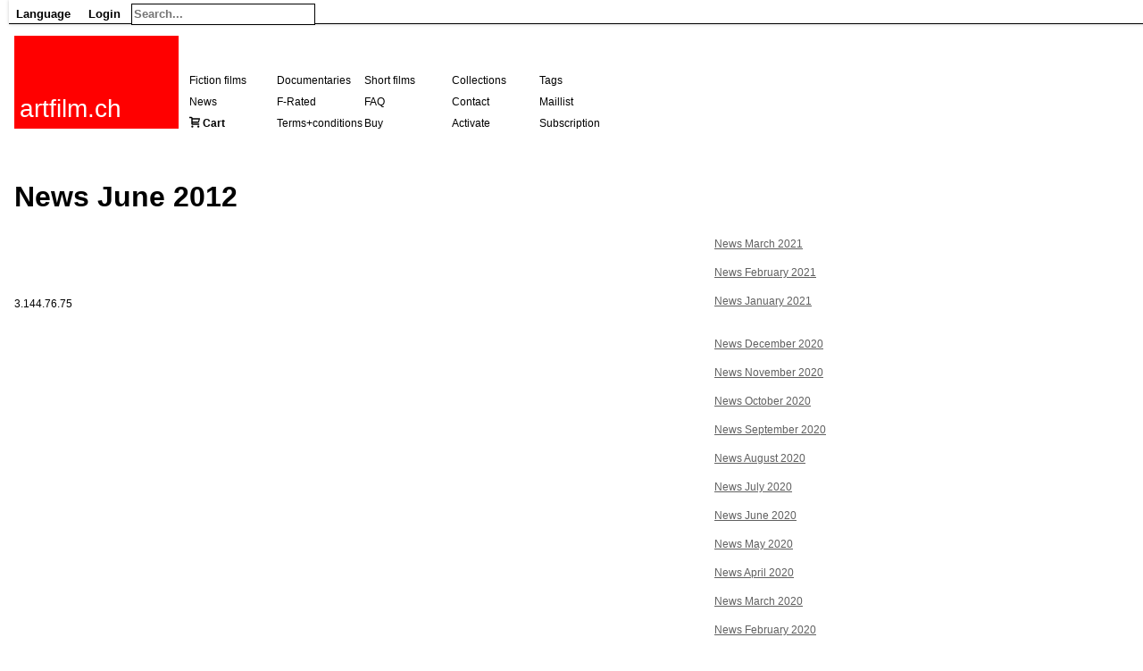

--- FILE ---
content_type: text/html; charset=UTF-8
request_url: https://www.artfilm.ch/en/category:blog-2012-06
body_size: 2482
content:
<!DOCTYPE HTML>
<html>
<head>
	
	<meta http-equiv="Content-Type" content="text/html; charset=utf-8">	
	
	
	<meta http-equiv="content-language" content="en">
	<base href="https://www.artfilm.ch/">
	<title>News June 2012</title>
	<!-- <link href="https://fonts.googleapis.com/css?family=Open+Sans|Roboto:400,400i,700" rel="stylesheet"> -->
	<link rel='stylesheet' href="./inc/skins/default.css"/>
	<link rel='stylesheet' href="./site/skins/fonts.css"/> 
	
	<link rel='stylesheet' href="./site/skins/style.css"/>
	<link rel='stylesheet' href="./site/skins/default20231231.css"/>
	<link rel='stylesheet' media="print" href="./site/skins/print.css"/>
	<link rel='stylesheet' href="./site/skins/markrelationcode.css"/>
    <link rel="alternate" type="application/rss+xml" title="RSS" href="feed.rss">
    <link rel="alternate" media="only screen and (max-width: 640px)" href="index.php?skin=iphone&lang=en&name=category:blog-2012-06" >

	<link rel="alternate" hreflang="de" href="./de/category:blog-2012-06">
	<link rel="canonical" hreflang="en" href="https://www.artfilm.ch/./en/category:blog-2012-06">
	<link rel="alternate" hreflang="fr" href="./fr/category:blog-2012-06">

	<link rel="SHORTCUT ICON" href="https://www.artfilm.ch/favicon.png">
    <link rel="icon" href="https://www.artfilm.ch/favicon.png">
    <link Rrel="apple-touch-icon" href="https://www.artfilm.ch/favicon-152-152.png">
    <meta name="google-site-verification" content="qberTuT3aVZVH4up4ysBngd7TinjRZiIja0tcopm4sE" />
    <meta name="viewport" content="width=device-width, initial-scale=1, shrink-to-fit=no">
	
	
	
	
	
	<meta name="twitter:card" content="summary" />
<meta name="twitter:site" content="@artfilmch" />
<meta name="twitter:title" content="News June 2012" />
<meta name="twitter:description" content="Swiss films on VOD." />
<meta name="twitter:image" content="https://www.artfilm.ch/site/cache/320-320-auto-artfilmlogosquare.jpg" />
<meta name="twitter:image-alt" content="Artfilm logo" />

    <style></style>
    <script src="./inc/skins/table.js"></script>

</head>
<body>







<div id="content"><div id="body"><div id="bodyheader"><div id="appmenu"><div id="mobilemenu" class="dropdownmobilemenu"><a class="dropdown-item-header" onclick="showAppMenu(this.parentNode); event.stopPropagation();">≡</a>
<div class="dropdown-content"><div class="dropdown-item"><a href="en/artfilm-ch" rel="nofollow">Home</a></div>
<div class="dropdown-item"><a href="./de/category:blog-2012-06">Deutsch</a></div>
<div class="dropdown-item"><a href="./en/category:blog-2012-06">English</a></div>
<div class="dropdown-item"><a href="./fr/category:blog-2012-06">Fran&ccedil;ais</a></div>
<div class="dropdown-item"><a href="index.php?action=login&amp;name=Category:blog 2012 06&lang=en" rel="nofollow">Login</a></div>
</div>
</div>
<div class="dropdown desktop"><a class="dropdown-item-header" onclick="showAppMenu(this.parentNode); event.stopPropagation();">Language</a>
<div class="dropdown-content"><div class="dropdown-item"><a href="./de/category:blog-2012-06">Deutsch</a></div>
<div class="dropdown-item"><a href="./en/category:blog-2012-06">English</a></div>
<div class="dropdown-item"><a href="./fr/category:blog-2012-06">Fran&ccedil;ais</a></div>
</div>
</div>

<div class="dropdown desktop"><a class="dropdown-item-header" onclick="showAppMenu(this.parentNode); event.stopPropagation();">Login</a>
<div class="dropdown-content"><div class="dropdown-item"><a href="index.php?action=login&amp;name=Category:blog 2012 06&lang=en" rel="nofollow">Login</a></div>
</div>
</div>

<div class="dropdown"><div id="singlesearchmenu">
<form method="get" action="index.php">
<input type="hidden" name="action" value="search" />
<input type="hidden" name="lang" value="en" />
<input type="text" class="singlesearchfield" name="query" placeholder="Search..."value=""/>
</form>
</div><!-- searchmenu --><div class="dropdown-content"></div>
</div>

</div>
<script>
function showAppMenu(parent)
{
	hideAppMenu();
	// set this menu						
	children = parent.childNodes;
	for (var i = 0; i < children.length; i++)
	{
		if (children[i].className == "dropdown-content") children[i].style.display = "block";
	}			
}

function hideAppMenu()
{
	collection = document.getElementsByClassName("dropdown-content");
	for (var i = 0; i < collection.length; i++)
	{
		collection[i].style.display = "none";
	}
}

window.onclick = hideAppMenu;
</script>

<a href="en/artfilm.ch"><div id="logo" style="background-color:red"> 
<p id="logotext">artfilm.ch</p>
</div></a>


<div id='header'>
</div>


<div id='menu'>
<div class="menuitem"><a href='en/fiction-films'>Fiction films</a></div>
<div class="menuitem"><a href='en/documentary-films'>Documentaries</a></div>
<div class="menuitem"><a href='en/short-films'>Short films</a></div>
<div class="menuitem"><a href='en/collections'>Collections</a></div>
<div class="menuitem"><a href='en/tags'>Tags</a></div>
<div class="menuitem"><a href='en/news'>News</a></div>
<div class="menuitem"><a href='en/f-rated'>F-Rated</a></div>
<div class="menuitem"><a href='en/faq'>FAQ</a></div>
<div class="menuitem"><a href='en/contact'>Contact</a></div>
<div class="menuitem"><a href='en/maillist'>Maillist</a></div>
<div class="menuitem"><span aria-hidden="true" class="icon-cart"> <b><a href="index.php?name=en/boutique:cart">Cart</a></b></span></div>
<div class="menuitem"><a href='en/terms-and-conditions'>Terms+conditions</a></div>
<div class="menuitem"><a href='en/artfilm-pass'>Buy</a></div>
<div class="menuitem"><a href='en/pass'>Activate</a></div>
<div class="menuitem"><a href='en/abo'>Subscription</a></div>
<span class='error'></span>
</div><!-- menu -->
</div><!-- bodyheader -->
<article><div id='contentextern'>
<p class='small' align=right></p>	
<div id='title'>
<h1>News June 2012</h1>
</div><!-- title -->


<div id='contentintern'>


<div id='parsedcontent' class='Category'><div id="creditsright"><p><small></p>
<div class="relation"><p><a href='./en/category:blog-2021-03'> News March 2021<br></a> <br><a href='./en/category:blog-2021-02'> News February 2021<br></a> <br><a href='./en/category:blog-2021-01'> News January 2021<br></a> <br><br><a href='./en/category:blog-2020-12'> News December 2020<br></a> <br><a href='./en/category:blog-2020-11'> News November 2020<br></a> <br><a href='./en/category:blog-2020-10'> News October 2020<br></a> <br><a href='./en/category:blog-2020-09'> News September 2020<br></a> <br><a href='./en/category:blog-2020-08'> News August 2020<br></a> <br><a href='./en/category:blog-2020-07'> News July 2020<br></a> <br><a href='./en/category:blog-2020-06'> News June 2020<br></a> <br><a href='./en/category:blog-2020-05'> News May 2020<br></a> <br><a href='./en/category:blog-2020-04'> News April 2020<br></a> <br><a href='./en/category:blog-2020-03'> News March 2020<br></a> <br><a href='./en/category:blog-2020-02'> News February 2020<br></a> <br><a href='./en/category:blog-2020-01'> News January 2020<br></a> <br><br><a href='./en/category:blog-2019-12'> News December 2019<br></a> <br><a href='./en/category:blog-2019-11'> News November 2019<br></a> <br><a href='./en/category:blog-2019-10'> News October 2019<br></a> <br><a href='./en/category:blog-2019-09'> News September 2019<br></a> <br><a href='./en/category:blog-2019-08'> News August 2019<br></a> <br><a href='./en/category:blog-2019-07'> News July 2019<br></a> <br><a href='./en/category:blog-2019-06'> News June 2019<br></a> <br><a href='./en/category:blog-2019-05'> News May 2019<br></a> <br><a href='./en/category:blog-2019-04'> News April 2019<br></a> <br><a href='./en/category:blog-2019-03'> News March 2019<br></a> <br><a href='./en/category:blog-2019-02'> News February 2019<br></a> <br><a href='./en/category:blog-2019-01'> News January 2019<br></a> <br><br><a href='./en/category:blog-2018-12'> News December 2018<br></a> <br><a href='./en/category:blog-2018-11'> News November 2018<br></a> <br><a href='./en/category:blog-2018-10'> News October 2018<br></a> <br><a href='./en/category:blog-2018-09'> News September 2018<br></a> <br><a href='./en/category:blog-2018-08'> News August 2018<br></a> <br><a href='./en/category:blog-2018-07'> News July 2018<br></a> <br><a href='./en/category:blog-2018-06'> News June 2018<br></a> <br><a href='./en/category:blog-2018-05'> News May 2018<br></a> <br><a href='./en/category:blog-2018-04'> News April 2018<br></a> <br><a href='./en/category:blog-2018-03'> News March 2018<br></a> <br><a href='./en/category:blog-2018-02'> News February 2018<br></a> <br><a href='./en/category:blog-2018-01'> News January 2018<br></a> <br><br><a href='./en/category:blog-2017-12'> News December 2017<br></a> <br><a href='./en/category:blog-2017-11'> News November 2017<br></a> <br><a href='./en/category:blog-2017-10'> News October 2017<br></a> <br><a href='./en/category:blog-2017-09'> News September 2017<br></a> <br><a href='./en/category:blog-2017-08'> News August 2017<br></a> <br><a href='./en/category:blog-2017-07'> News July 2017<br></a> <br><a href='./en/category:blog-2017-06'> News June 2017<br></a> <br><a href='./en/category:blog-2017-05'> News May 2017<br></a> <br><a href='./en/category:blog-2017-04'> News April 2017<br></a> <br><a href='./en/category:blog-2017-03'> News March 2017<br></a> <br><a href='./en/category:blog-2017-02'> News February 2017<br></a> <br><a href='./en/category:blog-2017-01'> News January 2017<br></a> <br><br><a href='./en/category:blog-2016-12'> News December 2016<br></a> <br><a href='./en/category:blog-2016-11'> News November 2016<br></a> <br><a href='./en/category:blog-2016-10'> News October 2016<br></a> <br><a href='./en/category:blog-2016-09'> News September 2016<br></a> <br><a href='./en/category:blog-2016-08'> News August 2016<br></a> <br><a href='./en/category:blog-2016-07'> News July 2016<br></a> <br><a href='./en/category:blog-2016-06'> News June 2016<br></a> <br><a href='./en/category:blog-2016-05'> News May 2016<br></a> <br><a href='./en/category:blog-2016-04'> News April 2016<br></a> <br><a href='./en/category:blog-2016-03'> News March 2016<br></a> <br><a href='./en/category:blog-2016-02'> News Fabruary 2016<br></a> <br><a href='./en/category:blog-2016-01'> News January 2016<br></a> <br><br><a href='./en/category:blog-2015-12'> News December 2015<br></a> <br><a href='./en/category:blog-2015-11'> News November 2015<br></a> <br><a href='./en/category:blog-2015-10'> News October 2015<br></a> <br><a href='./en/category:blog-2015-09'> News September 2015<br></a> <br><a href='./en/category:blog-2015-08'> News August 2015<br></a> <br><a href='./en/category:blog-2015-07'> News July 2015<br></a> <br><a href='./en/category:blog-2015-06'> News June 2015<br></a> <br><a href='./en/category:blog-2015-05'> News May 2015<br></a> <br><a href='./en/category:blog-2015-04'> News April 2015<br></a> <br><a href='./en/category:blog-2015-03'> News March 2015<br></a> <br><a href='./en/category:blog-2015-02'> News February 2015<br></a> <br><a href='./en/category:blog-2015-01'> News January 2015<br></a> <br><br><a href='./en/category:blog-2014-12'> News December 2014<br></a> <br><a href='./en/category:blog-2014-11'> News November 2014<br></a> <br><a href='./en/category:blog-2014-10'> News October 2014<br></a> <br><a href='./en/category:blog-2014-09'> News September 2014<br></a> <br><a href='./en/category:blog-2014-08'> News August 2014<br></a> <br><a href='./en/category:blog-2014-07'> News July 2014<br></a> <br><a href='./en/category:blog-2014-06'> News June 2014<br></a> <br><a href='./en/category:blog-2014-05'> News May 2014<br></a> <br><a href='./en/category:blog-2014-04'> News April 2014<br></a> <br><a href='./en/category:blog-2014-03'> News March 2014<br></a> <br><a href='./en/category:blog-2014-02'> News February 2014<br></a> <br><a href='./en/category:blog-2014-01'> News January 2014<br></a> <br><br><a href='./en/category:blog-2013-12'> News December 2013<br></a> <br><a href='./en/category:blog-2013-11'> News November 2013<br></a> <br><a href='./en/category:blog-2013-10'> News October 2013<br></a> <br><a href='./en/category:blog-2013-08'> News August 2013<br></a> <br><a href='./en/category:blog-2013-07'> News July 2013<br></a> <br><a href='./en/category:blog-2013-06'> News June 2013<br></a> <br><a href='./en/category:blog-2013-05'> News May 2013<br></a> <br><a href='./en/category:blog-2013-04'> News April 2013<br></a> <br><a href='./en/category:blog-2013-03'> News March 2013<br></a> <br><a href='./en/category:blog-2013-02'> News February 2013<br></a> <br><a href='./en/category:blog-2013-01'> News January 2013<br></a> <br><br><a href='./en/category:blog-2012-12'> News December 2012<br></a> <br><a href='./en/category:blog-2012-11'> News November 2012<br></a> <br><a href='./en/category:blog-2012-10'> News October 2012<br></a> <br><a href='./en/category:blog-2012-09'> News Dezember 2012<br></a> <br><a href='./en/category:blog-2012-08'> News August 2012<br></a> <br><a href='./en/category:blog-2012-07'> News July 2012<br></a> <br><a href='./en/category:blog-2012-06'> News June 2012<br></a> <br><a href='./en/category:blog-2012-05'> News May 2012<br></a> <br><a href='./en/category:blog-2012-04'> News April 2012<br></a> <br><a href='./en/category:blog-2012-03'> News March 2012<br></a> <br><a href='./en/category:blog-2012-02'> News February 2012<br></a> <br><a href='./en/category:blog-2012-01'> News January 2012<br></a> <br><br><a href='./en/category:blog-2011-12'> News December 2011 <br></a> <br><a href='./en/category:blog-2011-11'> News November 2011 <br></a> <br><a href='./en/category:blog-2011-10'> News October 2011 <br></a> <br><a href='./en/category:blog-2011-09'> News September 2011 <br></a> <br><a href='./en/category:blog-2011-08'> News August 2011 <br></a> <br><a href='./en/category:blog-2011-07'> News July 2011 <br></a> <br><a href='./en/category:blog-2011-06'> News June 2011 <br></a> <br><a href='./en/category:blog-2011-05'> News May 2011 <br></a> <br><a href='./en/category:blog-2011-04'> News April 2011 <br></a> <br><a href='./en/category:blog-2011-03'> News March 2011 <br></a> <br><a href='./en/category:blog-2011-02'> News February 2011 <br></a> <br><a href='./en/category:blog-2011-01'> News January 2011 <br></a> <br><br><a href='./en/category:blog-2010-12'> News December 2010 <br></a> <br><a href='./en/category:blog-2010-11'> News November 2010 <br></a> <br><a href='./en/category:blog-2010-10'> News October 2010 <br></a> <br><a href='./en/category:blog-2010-09'> News September 2010 <br></a> <br><a href='./en/category:blog-2010-08'> News August 2010 <br></a> <br><a href='./en/category:blog-2010-07'> News July 2010 <br></a> <br><a href='./en/category:blog-2010-06'> News June 2010 <br></a> <br><a href='./en/category:blog-2010-05'> News May 2010 <br></a> <br><a href='./en/category:blog-2010-04'> News April 2010 <br></a> <br><a href='./en/category:blog-2010-03'> News March 2010 <br></a> <br><a href='./en/category:blog-2010-02'> News February 2010 <br></a> <br><a href='./en/category:blog-2010-01'> News January 2010 <br></a> <br><br><a href='./en/category:blog-2009-12'> News December 2009 <br></a> <br><a href='./en/category:blog-2009-11'> News November 2009 <br></a> <br><a href='./en/category:blog-2009-10'> News October 2009 <br></a> <br><a href='./en/category:blog-2009-09'> News September 2009 <br></a> <br><a href='./en/category:blog-2009-08'> News August 2009 <br></a> <br><a href='./en/category:blog-2009-07'> News Juillet 2009 <br></a> <br><a href='./en/category:blog-2009-06'> News June 2009 <br></a> <br><a href='./en/category:blog-2009-05'> News May 2009 <br></a> <br><a href='./en/category:blog-2009-04'> News April 2009 <br></a> <br><a href='./en/category:blog-2009-03'> News March 2009 <br></a> <br><a href='./en/category:blog-2009-02'> News February 2009 <br></a> <br><a href='./en/category:blog-2009-01'> News January 2009 <br></a> <br><br><a href='./en/category:blog-2008-12'> News December 2008 <br></a> <br><a href='./en/category:blog-2008-11'> News November 2008 <br></a> <br><a href='./en/category:blog-2008-10'> News October 2008 <br></a> <br><a href='./en/category:blog-2008-09'> News December 2008 <br></a> <br><a href='./en/category:blog-2008-08'> News August 2008 <br></a> <br><a href='./en/category:blog-2008-07'> News July 2008 <br></a> <br><a href='./en/category:blog-2008-06'> News June 2008 <br></a> <br><a href='./en/category:blog-2008-05'> News May 2008 <br></a> <br><a href='./en/category:blog-2008-04'> News April 2008 <br></a> <br><a href='./en/category:blog-2008-03'> News March 2008 <br></a> <br><a href='./en/category:blog-2008-02'> News February 2008 <br></a> <br><a href='./en/category:blog-2008-01'> News January 2008 <br></a> <br><br><a href='./en/category:blog-2007-12'> News December 2007 <br></a> <br><a href='./en/category:blog-2007-11'> News November 2007 <br></a> <br><a href='./en/category:blog-2007-10'> News October 2007 <br></a> <br><a href='./en/category:blog-2007-09'> News September 2007 <br></a> <br><a href='./en/category:blog-2007-08'> News August 2007 <br></a> <br><a href='./en/category:blog-2007-07'> News July 2007 <br></a> <br><a href='./en/category:blog-2007-06'> News June 2007 <br></a> <br><a href='./en/category:blog-2007-05'> News May 2007 <br></a> <br><a href='./en/category:blog-2007-04'> News April 2007 <br></a> <br><a href='./en/category:blog-2007-03'> News March 2007 <br></a> <br><a href='./en/category:blog-2007-02'> News February 2007 <br></a> <br><a href='./en/category:blog-2007-01'> News January 2007 <br></a> <br><br><a href='./en/category:blog-2006-12'> News December 2006 <br></a> <br><a href='./en/category:blog-2006-11'> News November 2006 <br></a> <br><a href='./en/category:blog-2006-10'> News October 2006 <br></a> <br><a href='./en/category:blog-2006-09'> News September 2006 <br></a> <br><a href='./en/category:blog-2006-08'> News August 2006 <br></a> <br><a href='./en/category:blog-2006-07'> News July 2006 <br></a> <br><a href='./en/category:blog-2006-06'> News June 2006 <br></a> <br><a href='./en/category:blog-2006-05'> News May 2006 <br></a> <br><a href='./en/category:blog-2006-04'> News April 2006 <br></a> <br><a href='./en/category:blog-2006-03'> News March 2006 <br></a> <br><a href='./en/category:blog-2006-02'> News February 2006 <br></a> </div><p></small></div><div id="iphonecredits"><div class="creditlinks"></div><p></div><div style="width:720px"><!-- nofulltext --><div class="searchbox"></div></div></div>

<div class="menumobile"><a href='en/fiction-films'>Fiction films</a> <a href='en/documentary-films'>Documentaries</a> <a href='en/short-films'>Short films</a> <a href='en/collections'>Collections</a> <a href='en/tags'>Tags</a> <a href='en/news'>News</a> <a href='en/f-rated'>F-Rated</a> <a href='en/faq'>FAQ</a> <a href='en/contact'>Contact</a> <a href='en/maillist'>Maillist</a> <span aria-hidden="true" class="icon-cart"> <b><a href="index.php?name=en/boutique:cart">Cart</a></b></span> <a href='en/terms-and-conditions'>Terms+conditions</a> <a href='en/artfilm-pass'>Buy</a> <a href='en/pass'>Activate</a> <a href='en/abo'>Subscription</a> </div><!-- menumobile --><br><br>
<span class="noprint"><p><small>3.144.76.75</small></span>
<div id="info">
</div>





</div><!-- contentintern -->
</div><!-- contentextern -->
</article><article>

</div><!-- body -->




</div><!-- content-->

</body>
</html>